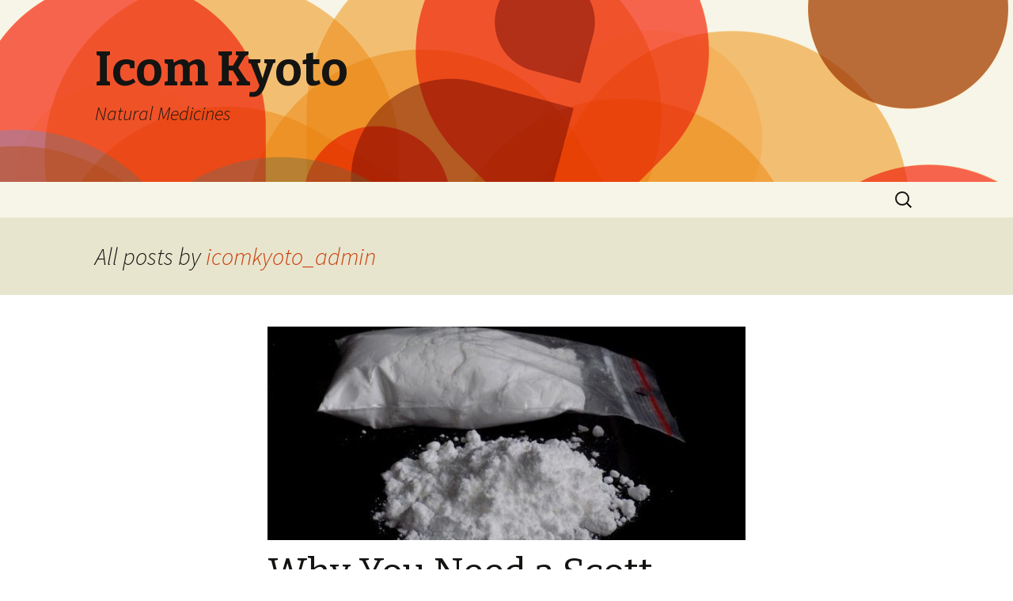

--- FILE ---
content_type: text/html; charset=UTF-8
request_url: https://icom-kyoto-2019.org/author/icomkyoto_admin/
body_size: 11277
content:
<!DOCTYPE html>
<!--[if IE 7]>
<html class="ie ie7" lang="en-US">
<![endif]-->
<!--[if IE 8]>
<html class="ie ie8" lang="en-US">
<![endif]-->
<!--[if !(IE 7) & !(IE 8)]><!-->
<html lang="en-US">
<!--<![endif]-->
<head>
	<meta charset="UTF-8">
	<meta name="viewport" content="width=device-width">
	<title>icomkyoto_admin | Icom Kyoto</title>
	<link rel="profile" href="https://gmpg.org/xfn/11">
	
	<!--[if lt IE 9]>
	<script src="https://icom-kyoto-2019.org/wp-content/themes/twentythirteen/js/html5.js?ver=3.7.0"></script>
	<![endif]-->
	<meta name='robots' content='max-image-preview:large' />
<link rel='dns-prefetch' href='//fonts.googleapis.com' />
<link href='https://fonts.gstatic.com' crossorigin rel='preconnect' />
<style id='wp-img-auto-sizes-contain-inline-css'>
img:is([sizes=auto i],[sizes^="auto," i]){contain-intrinsic-size:3000px 1500px}
/*# sourceURL=wp-img-auto-sizes-contain-inline-css */
</style>
<style id='classic-theme-styles-inline-css'>
/*! This file is auto-generated */
.wp-block-button__link{color:#fff;background-color:#32373c;border-radius:9999px;box-shadow:none;text-decoration:none;padding:calc(.667em + 2px) calc(1.333em + 2px);font-size:1.125em}.wp-block-file__button{background:#32373c;color:#fff;text-decoration:none}
/*# sourceURL=/wp-includes/css/classic-themes.min.css */
</style>
<link rel='stylesheet' id='twentythirteen-fonts-css' href='https://fonts.googleapis.com/css?family=Source+Sans+Pro%3A300%2C400%2C700%2C300italic%2C400italic%2C700italic%7CBitter%3A400%2C700&#038;subset=latin%2Clatin-ext&#038;display=fallback' media='all' />
<link rel='stylesheet' id='genericons-css' href='https://icom-kyoto-2019.org/wp-content/themes/twentythirteen/genericons/genericons.css?ver=3.0.3' media='all' />
<link rel='stylesheet' id='twentythirteen-style-css' href='https://icom-kyoto-2019.org/wp-content/themes/twentythirteen/style.css?ver=20201208' media='all' />
<link rel='stylesheet' id='twentythirteen-block-style-css' href='https://icom-kyoto-2019.org/wp-content/themes/twentythirteen/css/blocks.css?ver=20190102' media='all' />
<script   src="https://icom-kyoto-2019.org/wp-includes/js/jquery/jquery.min.js?ver=3.7.1" id="jquery-core-js"></script>
<script   src="https://icom-kyoto-2019.org/wp-includes/js/jquery/jquery-migrate.min.js?ver=3.4.1" id="jquery-migrate-js"></script>
	<style type="text/css" id="twentythirteen-header-css">
		.site-header {
		background: url(https://icom-kyoto-2019.org/wp-content/themes/twentythirteen/images/headers/circle.png) no-repeat scroll top;
		background-size: 1600px auto;
	}
	@media (max-width: 767px) {
		.site-header {
			background-size: 768px auto;
		}
	}
	@media (max-width: 359px) {
		.site-header {
			background-size: 360px auto;
		}
	}
			</style>
	<style id="kirki-inline-styles"></style><style id='wp-block-archives-inline-css'>
.wp-block-archives{box-sizing:border-box}.wp-block-archives-dropdown label{display:block}
/*# sourceURL=https://icom-kyoto-2019.org/wp-includes/blocks/archives/style.min.css */
</style>
<style id='wp-block-categories-inline-css'>
.wp-block-categories{box-sizing:border-box}.wp-block-categories.alignleft{margin-right:2em}.wp-block-categories.alignright{margin-left:2em}.wp-block-categories.wp-block-categories-dropdown.aligncenter{text-align:center}.wp-block-categories .wp-block-categories__label{display:block;width:100%}
/*# sourceURL=https://icom-kyoto-2019.org/wp-includes/blocks/categories/style.min.css */
</style>
<style id='wp-block-heading-inline-css'>
h1:where(.wp-block-heading).has-background,h2:where(.wp-block-heading).has-background,h3:where(.wp-block-heading).has-background,h4:where(.wp-block-heading).has-background,h5:where(.wp-block-heading).has-background,h6:where(.wp-block-heading).has-background{padding:1.25em 2.375em}h1.has-text-align-left[style*=writing-mode]:where([style*=vertical-lr]),h1.has-text-align-right[style*=writing-mode]:where([style*=vertical-rl]),h2.has-text-align-left[style*=writing-mode]:where([style*=vertical-lr]),h2.has-text-align-right[style*=writing-mode]:where([style*=vertical-rl]),h3.has-text-align-left[style*=writing-mode]:where([style*=vertical-lr]),h3.has-text-align-right[style*=writing-mode]:where([style*=vertical-rl]),h4.has-text-align-left[style*=writing-mode]:where([style*=vertical-lr]),h4.has-text-align-right[style*=writing-mode]:where([style*=vertical-rl]),h5.has-text-align-left[style*=writing-mode]:where([style*=vertical-lr]),h5.has-text-align-right[style*=writing-mode]:where([style*=vertical-rl]),h6.has-text-align-left[style*=writing-mode]:where([style*=vertical-lr]),h6.has-text-align-right[style*=writing-mode]:where([style*=vertical-rl]){rotate:180deg}
/*# sourceURL=https://icom-kyoto-2019.org/wp-includes/blocks/heading/style.min.css */
</style>
<style id='wp-block-latest-comments-inline-css'>
ol.wp-block-latest-comments{box-sizing:border-box;margin-left:0}:where(.wp-block-latest-comments:not([style*=line-height] .wp-block-latest-comments__comment)){line-height:1.1}:where(.wp-block-latest-comments:not([style*=line-height] .wp-block-latest-comments__comment-excerpt p)){line-height:1.8}.has-dates :where(.wp-block-latest-comments:not([style*=line-height])),.has-excerpts :where(.wp-block-latest-comments:not([style*=line-height])){line-height:1.5}.wp-block-latest-comments .wp-block-latest-comments{padding-left:0}.wp-block-latest-comments__comment{list-style:none;margin-bottom:1em}.has-avatars .wp-block-latest-comments__comment{list-style:none;min-height:2.25em}.has-avatars .wp-block-latest-comments__comment .wp-block-latest-comments__comment-excerpt,.has-avatars .wp-block-latest-comments__comment .wp-block-latest-comments__comment-meta{margin-left:3.25em}.wp-block-latest-comments__comment-excerpt p{font-size:.875em;margin:.36em 0 1.4em}.wp-block-latest-comments__comment-date{display:block;font-size:.75em}.wp-block-latest-comments .avatar,.wp-block-latest-comments__comment-avatar{border-radius:1.5em;display:block;float:left;height:2.5em;margin-right:.75em;width:2.5em}.wp-block-latest-comments[class*=-font-size] a,.wp-block-latest-comments[style*=font-size] a{font-size:inherit}
/*# sourceURL=https://icom-kyoto-2019.org/wp-includes/blocks/latest-comments/style.min.css */
</style>
<style id='wp-block-latest-posts-inline-css'>
.wp-block-latest-posts{box-sizing:border-box}.wp-block-latest-posts.alignleft{margin-right:2em}.wp-block-latest-posts.alignright{margin-left:2em}.wp-block-latest-posts.wp-block-latest-posts__list{list-style:none}.wp-block-latest-posts.wp-block-latest-posts__list li{clear:both;overflow-wrap:break-word}.wp-block-latest-posts.is-grid{display:flex;flex-wrap:wrap}.wp-block-latest-posts.is-grid li{margin:0 1.25em 1.25em 0;width:100%}@media (min-width:600px){.wp-block-latest-posts.columns-2 li{width:calc(50% - .625em)}.wp-block-latest-posts.columns-2 li:nth-child(2n){margin-right:0}.wp-block-latest-posts.columns-3 li{width:calc(33.33333% - .83333em)}.wp-block-latest-posts.columns-3 li:nth-child(3n){margin-right:0}.wp-block-latest-posts.columns-4 li{width:calc(25% - .9375em)}.wp-block-latest-posts.columns-4 li:nth-child(4n){margin-right:0}.wp-block-latest-posts.columns-5 li{width:calc(20% - 1em)}.wp-block-latest-posts.columns-5 li:nth-child(5n){margin-right:0}.wp-block-latest-posts.columns-6 li{width:calc(16.66667% - 1.04167em)}.wp-block-latest-posts.columns-6 li:nth-child(6n){margin-right:0}}:root :where(.wp-block-latest-posts.is-grid){padding:0}:root :where(.wp-block-latest-posts.wp-block-latest-posts__list){padding-left:0}.wp-block-latest-posts__post-author,.wp-block-latest-posts__post-date{display:block;font-size:.8125em}.wp-block-latest-posts__post-excerpt,.wp-block-latest-posts__post-full-content{margin-bottom:1em;margin-top:.5em}.wp-block-latest-posts__featured-image a{display:inline-block}.wp-block-latest-posts__featured-image img{height:auto;max-width:100%;width:auto}.wp-block-latest-posts__featured-image.alignleft{float:left;margin-right:1em}.wp-block-latest-posts__featured-image.alignright{float:right;margin-left:1em}.wp-block-latest-posts__featured-image.aligncenter{margin-bottom:1em;text-align:center}
/*# sourceURL=https://icom-kyoto-2019.org/wp-includes/blocks/latest-posts/style.min.css */
</style>
<style id='wp-block-search-inline-css'>
.wp-block-search__button{margin-left:10px;word-break:normal}.wp-block-search__button.has-icon{line-height:0}.wp-block-search__button svg{height:1.25em;min-height:24px;min-width:24px;width:1.25em;fill:currentColor;vertical-align:text-bottom}:where(.wp-block-search__button){border:1px solid #ccc;padding:6px 10px}.wp-block-search__inside-wrapper{display:flex;flex:auto;flex-wrap:nowrap;max-width:100%}.wp-block-search__label{width:100%}.wp-block-search.wp-block-search__button-only .wp-block-search__button{box-sizing:border-box;display:flex;flex-shrink:0;justify-content:center;margin-left:0;max-width:100%}.wp-block-search.wp-block-search__button-only .wp-block-search__inside-wrapper{min-width:0!important;transition-property:width}.wp-block-search.wp-block-search__button-only .wp-block-search__input{flex-basis:100%;transition-duration:.3s}.wp-block-search.wp-block-search__button-only.wp-block-search__searchfield-hidden,.wp-block-search.wp-block-search__button-only.wp-block-search__searchfield-hidden .wp-block-search__inside-wrapper{overflow:hidden}.wp-block-search.wp-block-search__button-only.wp-block-search__searchfield-hidden .wp-block-search__input{border-left-width:0!important;border-right-width:0!important;flex-basis:0;flex-grow:0;margin:0;min-width:0!important;padding-left:0!important;padding-right:0!important;width:0!important}:where(.wp-block-search__input){appearance:none;border:1px solid #949494;flex-grow:1;font-family:inherit;font-size:inherit;font-style:inherit;font-weight:inherit;letter-spacing:inherit;line-height:inherit;margin-left:0;margin-right:0;min-width:3rem;padding:8px;text-decoration:unset!important;text-transform:inherit}:where(.wp-block-search__button-inside .wp-block-search__inside-wrapper){background-color:#fff;border:1px solid #949494;box-sizing:border-box;padding:4px}:where(.wp-block-search__button-inside .wp-block-search__inside-wrapper) .wp-block-search__input{border:none;border-radius:0;padding:0 4px}:where(.wp-block-search__button-inside .wp-block-search__inside-wrapper) .wp-block-search__input:focus{outline:none}:where(.wp-block-search__button-inside .wp-block-search__inside-wrapper) :where(.wp-block-search__button){padding:4px 8px}.wp-block-search.aligncenter .wp-block-search__inside-wrapper{margin:auto}.wp-block[data-align=right] .wp-block-search.wp-block-search__button-only .wp-block-search__inside-wrapper{float:right}
/*# sourceURL=https://icom-kyoto-2019.org/wp-includes/blocks/search/style.min.css */
</style>
<style id='wp-block-search-theme-inline-css'>
.wp-block-search .wp-block-search__label{font-weight:700}.wp-block-search__button{border:1px solid #ccc;padding:.375em .625em}
/*# sourceURL=https://icom-kyoto-2019.org/wp-includes/blocks/search/theme.min.css */
</style>
<style id='wp-block-group-inline-css'>
.wp-block-group{box-sizing:border-box}:where(.wp-block-group.wp-block-group-is-layout-constrained){position:relative}
/*# sourceURL=https://icom-kyoto-2019.org/wp-includes/blocks/group/style.min.css */
</style>
<style id='wp-block-group-theme-inline-css'>
:where(.wp-block-group.has-background){padding:1.25em 2.375em}
/*# sourceURL=https://icom-kyoto-2019.org/wp-includes/blocks/group/theme.min.css */
</style>
<style id='global-styles-inline-css'>
:root{--wp--preset--aspect-ratio--square: 1;--wp--preset--aspect-ratio--4-3: 4/3;--wp--preset--aspect-ratio--3-4: 3/4;--wp--preset--aspect-ratio--3-2: 3/2;--wp--preset--aspect-ratio--2-3: 2/3;--wp--preset--aspect-ratio--16-9: 16/9;--wp--preset--aspect-ratio--9-16: 9/16;--wp--preset--color--black: #000000;--wp--preset--color--cyan-bluish-gray: #abb8c3;--wp--preset--color--white: #fff;--wp--preset--color--pale-pink: #f78da7;--wp--preset--color--vivid-red: #cf2e2e;--wp--preset--color--luminous-vivid-orange: #ff6900;--wp--preset--color--luminous-vivid-amber: #fcb900;--wp--preset--color--light-green-cyan: #7bdcb5;--wp--preset--color--vivid-green-cyan: #00d084;--wp--preset--color--pale-cyan-blue: #8ed1fc;--wp--preset--color--vivid-cyan-blue: #0693e3;--wp--preset--color--vivid-purple: #9b51e0;--wp--preset--color--dark-gray: #141412;--wp--preset--color--red: #bc360a;--wp--preset--color--medium-orange: #db572f;--wp--preset--color--light-orange: #ea9629;--wp--preset--color--yellow: #fbca3c;--wp--preset--color--dark-brown: #220e10;--wp--preset--color--medium-brown: #722d19;--wp--preset--color--light-brown: #eadaa6;--wp--preset--color--beige: #e8e5ce;--wp--preset--color--off-white: #f7f5e7;--wp--preset--gradient--vivid-cyan-blue-to-vivid-purple: linear-gradient(135deg,rgb(6,147,227) 0%,rgb(155,81,224) 100%);--wp--preset--gradient--light-green-cyan-to-vivid-green-cyan: linear-gradient(135deg,rgb(122,220,180) 0%,rgb(0,208,130) 100%);--wp--preset--gradient--luminous-vivid-amber-to-luminous-vivid-orange: linear-gradient(135deg,rgb(252,185,0) 0%,rgb(255,105,0) 100%);--wp--preset--gradient--luminous-vivid-orange-to-vivid-red: linear-gradient(135deg,rgb(255,105,0) 0%,rgb(207,46,46) 100%);--wp--preset--gradient--very-light-gray-to-cyan-bluish-gray: linear-gradient(135deg,rgb(238,238,238) 0%,rgb(169,184,195) 100%);--wp--preset--gradient--cool-to-warm-spectrum: linear-gradient(135deg,rgb(74,234,220) 0%,rgb(151,120,209) 20%,rgb(207,42,186) 40%,rgb(238,44,130) 60%,rgb(251,105,98) 80%,rgb(254,248,76) 100%);--wp--preset--gradient--blush-light-purple: linear-gradient(135deg,rgb(255,206,236) 0%,rgb(152,150,240) 100%);--wp--preset--gradient--blush-bordeaux: linear-gradient(135deg,rgb(254,205,165) 0%,rgb(254,45,45) 50%,rgb(107,0,62) 100%);--wp--preset--gradient--luminous-dusk: linear-gradient(135deg,rgb(255,203,112) 0%,rgb(199,81,192) 50%,rgb(65,88,208) 100%);--wp--preset--gradient--pale-ocean: linear-gradient(135deg,rgb(255,245,203) 0%,rgb(182,227,212) 50%,rgb(51,167,181) 100%);--wp--preset--gradient--electric-grass: linear-gradient(135deg,rgb(202,248,128) 0%,rgb(113,206,126) 100%);--wp--preset--gradient--midnight: linear-gradient(135deg,rgb(2,3,129) 0%,rgb(40,116,252) 100%);--wp--preset--font-size--small: 13px;--wp--preset--font-size--medium: 20px;--wp--preset--font-size--large: 36px;--wp--preset--font-size--x-large: 42px;--wp--preset--spacing--20: 0.44rem;--wp--preset--spacing--30: 0.67rem;--wp--preset--spacing--40: 1rem;--wp--preset--spacing--50: 1.5rem;--wp--preset--spacing--60: 2.25rem;--wp--preset--spacing--70: 3.38rem;--wp--preset--spacing--80: 5.06rem;--wp--preset--shadow--natural: 6px 6px 9px rgba(0, 0, 0, 0.2);--wp--preset--shadow--deep: 12px 12px 50px rgba(0, 0, 0, 0.4);--wp--preset--shadow--sharp: 6px 6px 0px rgba(0, 0, 0, 0.2);--wp--preset--shadow--outlined: 6px 6px 0px -3px rgb(255, 255, 255), 6px 6px rgb(0, 0, 0);--wp--preset--shadow--crisp: 6px 6px 0px rgb(0, 0, 0);}:where(.is-layout-flex){gap: 0.5em;}:where(.is-layout-grid){gap: 0.5em;}body .is-layout-flex{display: flex;}.is-layout-flex{flex-wrap: wrap;align-items: center;}.is-layout-flex > :is(*, div){margin: 0;}body .is-layout-grid{display: grid;}.is-layout-grid > :is(*, div){margin: 0;}:where(.wp-block-columns.is-layout-flex){gap: 2em;}:where(.wp-block-columns.is-layout-grid){gap: 2em;}:where(.wp-block-post-template.is-layout-flex){gap: 1.25em;}:where(.wp-block-post-template.is-layout-grid){gap: 1.25em;}.has-black-color{color: var(--wp--preset--color--black) !important;}.has-cyan-bluish-gray-color{color: var(--wp--preset--color--cyan-bluish-gray) !important;}.has-white-color{color: var(--wp--preset--color--white) !important;}.has-pale-pink-color{color: var(--wp--preset--color--pale-pink) !important;}.has-vivid-red-color{color: var(--wp--preset--color--vivid-red) !important;}.has-luminous-vivid-orange-color{color: var(--wp--preset--color--luminous-vivid-orange) !important;}.has-luminous-vivid-amber-color{color: var(--wp--preset--color--luminous-vivid-amber) !important;}.has-light-green-cyan-color{color: var(--wp--preset--color--light-green-cyan) !important;}.has-vivid-green-cyan-color{color: var(--wp--preset--color--vivid-green-cyan) !important;}.has-pale-cyan-blue-color{color: var(--wp--preset--color--pale-cyan-blue) !important;}.has-vivid-cyan-blue-color{color: var(--wp--preset--color--vivid-cyan-blue) !important;}.has-vivid-purple-color{color: var(--wp--preset--color--vivid-purple) !important;}.has-black-background-color{background-color: var(--wp--preset--color--black) !important;}.has-cyan-bluish-gray-background-color{background-color: var(--wp--preset--color--cyan-bluish-gray) !important;}.has-white-background-color{background-color: var(--wp--preset--color--white) !important;}.has-pale-pink-background-color{background-color: var(--wp--preset--color--pale-pink) !important;}.has-vivid-red-background-color{background-color: var(--wp--preset--color--vivid-red) !important;}.has-luminous-vivid-orange-background-color{background-color: var(--wp--preset--color--luminous-vivid-orange) !important;}.has-luminous-vivid-amber-background-color{background-color: var(--wp--preset--color--luminous-vivid-amber) !important;}.has-light-green-cyan-background-color{background-color: var(--wp--preset--color--light-green-cyan) !important;}.has-vivid-green-cyan-background-color{background-color: var(--wp--preset--color--vivid-green-cyan) !important;}.has-pale-cyan-blue-background-color{background-color: var(--wp--preset--color--pale-cyan-blue) !important;}.has-vivid-cyan-blue-background-color{background-color: var(--wp--preset--color--vivid-cyan-blue) !important;}.has-vivid-purple-background-color{background-color: var(--wp--preset--color--vivid-purple) !important;}.has-black-border-color{border-color: var(--wp--preset--color--black) !important;}.has-cyan-bluish-gray-border-color{border-color: var(--wp--preset--color--cyan-bluish-gray) !important;}.has-white-border-color{border-color: var(--wp--preset--color--white) !important;}.has-pale-pink-border-color{border-color: var(--wp--preset--color--pale-pink) !important;}.has-vivid-red-border-color{border-color: var(--wp--preset--color--vivid-red) !important;}.has-luminous-vivid-orange-border-color{border-color: var(--wp--preset--color--luminous-vivid-orange) !important;}.has-luminous-vivid-amber-border-color{border-color: var(--wp--preset--color--luminous-vivid-amber) !important;}.has-light-green-cyan-border-color{border-color: var(--wp--preset--color--light-green-cyan) !important;}.has-vivid-green-cyan-border-color{border-color: var(--wp--preset--color--vivid-green-cyan) !important;}.has-pale-cyan-blue-border-color{border-color: var(--wp--preset--color--pale-cyan-blue) !important;}.has-vivid-cyan-blue-border-color{border-color: var(--wp--preset--color--vivid-cyan-blue) !important;}.has-vivid-purple-border-color{border-color: var(--wp--preset--color--vivid-purple) !important;}.has-vivid-cyan-blue-to-vivid-purple-gradient-background{background: var(--wp--preset--gradient--vivid-cyan-blue-to-vivid-purple) !important;}.has-light-green-cyan-to-vivid-green-cyan-gradient-background{background: var(--wp--preset--gradient--light-green-cyan-to-vivid-green-cyan) !important;}.has-luminous-vivid-amber-to-luminous-vivid-orange-gradient-background{background: var(--wp--preset--gradient--luminous-vivid-amber-to-luminous-vivid-orange) !important;}.has-luminous-vivid-orange-to-vivid-red-gradient-background{background: var(--wp--preset--gradient--luminous-vivid-orange-to-vivid-red) !important;}.has-very-light-gray-to-cyan-bluish-gray-gradient-background{background: var(--wp--preset--gradient--very-light-gray-to-cyan-bluish-gray) !important;}.has-cool-to-warm-spectrum-gradient-background{background: var(--wp--preset--gradient--cool-to-warm-spectrum) !important;}.has-blush-light-purple-gradient-background{background: var(--wp--preset--gradient--blush-light-purple) !important;}.has-blush-bordeaux-gradient-background{background: var(--wp--preset--gradient--blush-bordeaux) !important;}.has-luminous-dusk-gradient-background{background: var(--wp--preset--gradient--luminous-dusk) !important;}.has-pale-ocean-gradient-background{background: var(--wp--preset--gradient--pale-ocean) !important;}.has-electric-grass-gradient-background{background: var(--wp--preset--gradient--electric-grass) !important;}.has-midnight-gradient-background{background: var(--wp--preset--gradient--midnight) !important;}.has-small-font-size{font-size: var(--wp--preset--font-size--small) !important;}.has-medium-font-size{font-size: var(--wp--preset--font-size--medium) !important;}.has-large-font-size{font-size: var(--wp--preset--font-size--large) !important;}.has-x-large-font-size{font-size: var(--wp--preset--font-size--x-large) !important;}
/*# sourceURL=global-styles-inline-css */
</style>
</head>

<body data-rsssl=1 class="archive author author-icomkyoto_admin author-1 wp-embed-responsive wp-theme-twentythirteen single-author no-avatars">
		<div id="page" class="hfeed site">
		<header id="masthead" class="site-header" role="banner">
			<a class="home-link" href="https://icom-kyoto-2019.org/" title="Icom Kyoto" rel="home">
				<h1 class="site-title">Icom Kyoto</h1>
				<h2 class="site-description">Natural Medicines</h2>
			</a>

			<div id="navbar" class="navbar">
				<nav id="site-navigation" class="navigation main-navigation" role="navigation">
					<button class="menu-toggle">Menu</button>
					<a class="screen-reader-text skip-link" href="#content" title="Skip to content">Skip to content</a>
					<div id="primary-menu" class="nav-menu"></div>
					<form role="search" method="get" class="search-form" action="https://icom-kyoto-2019.org/">
				<label>
					<span class="screen-reader-text">Search for:</span>
					<input type="search" class="search-field" placeholder="Search &hellip;" value="" name="s" />
				</label>
				<input type="submit" class="search-submit" value="Search" />
			</form>				</nav><!-- #site-navigation -->
			</div><!-- #navbar -->
		</header><!-- #masthead -->

		<div id="main" class="site-main">

	<div id="primary" class="content-area">
		<div id="content" class="site-content" role="main">

		
			
			<header class="archive-header">
				<h1 class="archive-title">
				All posts by <span class="vcard"><a class="url fn n" href="https://icom-kyoto-2019.org/author/icomkyoto_admin/" title="icomkyoto_admin" rel="me">icomkyoto_admin</a></span>				</h1>
			</header><!-- .archive-header -->

			
			
							
<article id="post-29" class="post-29 post type-post status-publish format-standard has-post-thumbnail hentry category-cocaine">
	<header class="entry-header">
				<div class="entry-thumbnail">
			<img width="604" height="270" src="https://icom-kyoto-2019.org/wp-content/uploads/2022/03/Why-You-Need-a-Scott-Reagent-Testing-Kit-to-Test-Cocaine-For-Purity-604x270.jpeg" class="attachment-post-thumbnail size-post-thumbnail wp-post-image" alt="Why You Need a Scott Reagent Testing Kit to Test Cocaine For Purity" decoding="async" fetchpriority="high" />		</div>
		
				<h1 class="entry-title">
			<a href="https://icom-kyoto-2019.org/2022/03/24/why-you-need-a-scott-reagent-testing-kit-to-test-cocaine-for-purity/" rel="bookmark">Why You Need a Scott Reagent Testing Kit to Test Cocaine For Purity</a>
		</h1>
		
		<div class="entry-meta">
			<span class="date"><a href="https://icom-kyoto-2019.org/2022/03/24/why-you-need-a-scott-reagent-testing-kit-to-test-cocaine-for-purity/" title="Permalink to Why You Need a Scott Reagent Testing Kit to Test Cocaine For Purity" rel="bookmark"><time class="entry-date" datetime="2022-03-24T22:08:18+00:00">March 24, 2022</time></a></span><span class="categories-links"><a href="https://icom-kyoto-2019.org/category/cocaine/" rel="category tag">Cocaine</a></span><span class="author vcard"><a class="url fn n" href="https://icom-kyoto-2019.org/author/icomkyoto_admin/" title="View all posts by icomkyoto_admin" rel="author">icomkyoto_admin</a></span>					</div><!-- .entry-meta -->
	</header><!-- .entry-header -->

		<div class="entry-content">
		<p>The <a href="https://whatismolly.com/product/cocaine-test-kit/">Scott Reagent testing kit</a> is a simple tool that is used for detecting cocaine. The test is conducted in three steps. The first step produces blue precipitates. These are dissolved in the second step, which turns the solution pink and then blue. This is an indication of the presence of cocaine. However, the blue color does not necessarily mean that a substance is totally safe. There are still impurities and unwanted substances that could be harmful to humans if they are consumed.</p>
<h3>How to Use the Scott Reagent Testing Kit</h3>
<p>To perform the test, you need to place a small amount of the substance into the testing vials. Typically, the amount of substance is 0.010 grams. Once the test is complete, you can put the empty vials in the storage container. This is one of the most time-consuming parts of the test. If you&#8217;re not confident with your ability to conduct this test, you can always rely on the instructions included in the Scott Reagent testing kit. There are other testing kits available for you to try as well. Stay safe and <a href="https://whatismolly.com/">spread the information</a>!</p>
<h3>Stay Educated and Test Your Cocaine For Purity With the Scott Reagent Test Kit</h3>
<p>The Scott reagent test is a presumptive drug detection test. The reagent is made up of two liquids, glycerine and chloroform. After breaking open the first ampoule, the substance will be blue with blue speckles. The second ampoule will be pink, and the third will be clear. The reagent is available in boxes of 10 and is safe to use.</p>
<p>The reagent comes in a pink bottle and is designed to differentiate between Cocaine HCl powder and its base crack. The HCl solution will dissolve into the first ampoule while the base will remain as a blue speck in the pink solution. The results from this test are reliable and accurate &#8211; as long as the test is conducted correctly. For this reason, it is important to use gloves and keep the sample away from the reagent for at least 30 seconds after the test. If the reagent gives you a positive result, it probably means that the sample is adulterated. Also, a faint blue reaction may be a false positive.</p>
<p>The Scott reagent is pink and is best for testing cocaine. However, it can also be used for detecting MDPV, a-PVP, and other derivatives. In order to test these drugs, the sample must be kept refrigerated and stored without touching it. Otherwise, the reagent will degrade in time and may produce a false positive result. A faint blue reaction may mean that the sample is adulterated.</p>
<h3>Scott Reagent is The Right Tool For Your Testing Needs</h3>
<p>When you&#8217;re searching for the right reagent for your testing needs, the Scott Reagent is the right tool for you. It is the only reagent that can detect all types of drugs, from cocaine to adulterants. The reagent is only available to law enforcement professionals, so it&#8217;s highly recommended for presumptive field tests. This kit also comes with a hazmat sticker.</p>
<p>A Scott reagent test is a preliminary colorimetric method of drug identification. A blue color result indicates that the substance in question is cocaine. But the results of this test are not entirely reliable because some pharmacological products can cause a false positive. In this study, the data on the colorimetric reading of Scott reagent tests was analyzed using Principal Component Analysis, Partial Least Squares Discriminant Analysis, and Support Vector Machine (SVM) discriminant analysis).</p>
<p>A positive test result does not necessarily mean that a substance is safe. Although it will be 100% free from impurities, it will still contain a number of unwanted substances. These impurities can be harmful if consumed. By contrast, a positive test will contain a lot of trace amounts of substances. If you consume a drug, it will not necessarily be completely safe. A positive result does not mean that the drug is harmless.</p>
	</div><!-- .entry-content -->
	
	<footer class="entry-meta">
		
			</footer><!-- .entry-meta -->
</article><!-- #post -->
							
<article id="post-19" class="post-19 post type-post status-publish format-standard has-post-thumbnail hentry category-lsd category-magic-mushrooms">
	<header class="entry-header">
				<div class="entry-thumbnail">
			<img width="360" height="270" src="https://icom-kyoto-2019.org/wp-content/uploads/2021/09/Does-Microdosing-For-Depression-Work.jpeg" class="attachment-post-thumbnail size-post-thumbnail wp-post-image" alt="Does Microdosing For Depression Work?" decoding="async" srcset="https://icom-kyoto-2019.org/wp-content/uploads/2021/09/Does-Microdosing-For-Depression-Work.jpeg 1200w, https://icom-kyoto-2019.org/wp-content/uploads/2021/09/Does-Microdosing-For-Depression-Work-300x225.jpeg 300w, https://icom-kyoto-2019.org/wp-content/uploads/2021/09/Does-Microdosing-For-Depression-Work-1024x768.jpeg 1024w, https://icom-kyoto-2019.org/wp-content/uploads/2021/09/Does-Microdosing-For-Depression-Work-768x576.jpeg 768w" sizes="(max-width: 360px) 100vw, 360px" />		</div>
		
				<h1 class="entry-title">
			<a href="https://icom-kyoto-2019.org/2021/09/14/does-microdosing-for-depression-work/" rel="bookmark">Does Microdosing For Depression Work?</a>
		</h1>
		
		<div class="entry-meta">
			<span class="date"><a href="https://icom-kyoto-2019.org/2021/09/14/does-microdosing-for-depression-work/" title="Permalink to Does Microdosing For Depression Work?" rel="bookmark"><time class="entry-date" datetime="2021-09-14T22:21:35+00:00">September 14, 2021</time></a></span><span class="categories-links"><a href="https://icom-kyoto-2019.org/category/lsd/" rel="category tag">LSD</a>, <a href="https://icom-kyoto-2019.org/category/magic-mushrooms/" rel="category tag">Magic Mushrooms</a></span><span class="author vcard"><a class="url fn n" href="https://icom-kyoto-2019.org/author/icomkyoto_admin/" title="View all posts by icomkyoto_admin" rel="author">icomkyoto_admin</a></span>					</div><!-- .entry-meta -->
	</header><!-- .entry-header -->

		<div class="entry-content">
		<p>Every person is susceptible to depression, but it can vary depending on the environment that they are living in. One of the most difficult issues to solve in the medical field is depression. Many doctors have been studying the actual effects of depression and how to deal with it at an early stage. Some are venturing into how they can alleviate the symptoms of depression too. Most of them take these depression patients into facilities that will help them cope with their problems, mostly accompanied by prescribed medicine. However, these days, with the controversies surrounding the health benefits of microdosing, many have turned into this alternative way of curing whoever is suffering from depression.</p>
<h3>Health</h3>
<p>Putting microdosing aside into how it can affect and alleviate depression, many people who have suffered such a problem and later recovered found out some of the most important things they have taken for granted in the past. They realized that they should have spent more time with their friends; good nutrition, proper exercise, personal introspection, and lower stress can all be a potent combination.</p>
<p>For many decades, two of the most common psychedelics which are LSD and psilocybin mushrooms, have been utilized in various <a href="https://whatismolly.com/2022/06/15/how-psilocybin-may-rewire-the-brain-to-ease-depression-anxiety-and-more/">clinical studies</a>, homes, and private therapy in alleviating depression. In a more <a href="https://www.ncbi.nlm.nih.gov/pmc/articles/PMC4243034/">recent study</a>, ketamine was used as a prescription medication that has shown amazing results in curing depression.</p>
<h3>Effects</h3>
<p>Two of the most common reasons people take microdosing are to alleviate depression, social anxiety, ADHD, or ceasing from smoking. Others are also aiming to heighten their spiritual awareness.</p>
<p>Some reported how they could let go of emotional baggage weighing them down. This is from the reports of studies referring to the “amplifying effect.” If you have heard about the magic mushrooms, there are reports from patients saying that it helped amplify their current mood rather than acting as a numbing agent or stimulant.</p>
<p>Because of this, you must assess your thinking before even consuming a single microdose. Some have a poor mindset about their approach to microdosing, which only made them even worse. When that particular patient took a microdose, the emotional baggage that she was carrying even rose to a major point within her consciousness.</p>
<h3>Conclusion</h3>
<p>In the end, it is all about how you control your dosage intake when you take microdosing for depression. Even if you are using this method to help a friend or someone close to you, always keep in mind their mindset, whether it is in the right place or not. Microdosing can be highly risky when it is not used according to its recommendation and can also be dangerous if you do not test your stash. Always <a href="https://whatismolly.com/product/ehrlich-reagent-testing-kit/">test</a> before you microdose on any psychedelics!</p>
	</div><!-- .entry-content -->
	
	<footer class="entry-meta">
		
			</footer><!-- .entry-meta -->
</article><!-- #post -->
							
<article id="post-11" class="post-11 post type-post status-publish format-standard has-post-thumbnail hentry category-magic-mushrooms">
	<header class="entry-header">
				<div class="entry-thumbnail">
			<img width="401" height="270" src="https://icom-kyoto-2019.org/wp-content/uploads/2021/09/Mind-Blowing-Facts-of-Magic-Mushrooms-1568x1056.jpeg" class="attachment-post-thumbnail size-post-thumbnail wp-post-image" alt="Mind Blowing Facts of Magic Mushrooms" decoding="async" srcset="https://icom-kyoto-2019.org/wp-content/uploads/2021/09/Mind-Blowing-Facts-of-Magic-Mushrooms-1568x1056.jpeg 1568w, https://icom-kyoto-2019.org/wp-content/uploads/2021/09/Mind-Blowing-Facts-of-Magic-Mushrooms-300x202.jpeg 300w, https://icom-kyoto-2019.org/wp-content/uploads/2021/09/Mind-Blowing-Facts-of-Magic-Mushrooms-1024x690.jpeg 1024w, https://icom-kyoto-2019.org/wp-content/uploads/2021/09/Mind-Blowing-Facts-of-Magic-Mushrooms-768x517.jpeg 768w, https://icom-kyoto-2019.org/wp-content/uploads/2021/09/Mind-Blowing-Facts-of-Magic-Mushrooms-1536x1034.jpeg 1536w, https://icom-kyoto-2019.org/wp-content/uploads/2021/09/Mind-Blowing-Facts-of-Magic-Mushrooms-2048x1379.jpeg 2048w" sizes="(max-width: 401px) 100vw, 401px" />		</div>
		
				<h1 class="entry-title">
			<a href="https://icom-kyoto-2019.org/2021/09/14/mind-blowing-facts-of-magic-mushrooms/" rel="bookmark">Mind Blowing Facts of Magic Mushrooms</a>
		</h1>
		
		<div class="entry-meta">
			<span class="date"><a href="https://icom-kyoto-2019.org/2021/09/14/mind-blowing-facts-of-magic-mushrooms/" title="Permalink to Mind Blowing Facts of Magic Mushrooms" rel="bookmark"><time class="entry-date" datetime="2021-09-14T21:51:06+00:00">September 14, 2021</time></a></span><span class="categories-links"><a href="https://icom-kyoto-2019.org/category/magic-mushrooms/" rel="category tag">Magic Mushrooms</a></span><span class="author vcard"><a class="url fn n" href="https://icom-kyoto-2019.org/author/icomkyoto_admin/" title="View all posts by icomkyoto_admin" rel="author">icomkyoto_admin</a></span>					</div><!-- .entry-meta -->
	</header><!-- .entry-header -->

		<div class="entry-content">
		<p>Shrooms or magic mushrooms have a potential that is a choice other than stunning, paying little personality to whether they are eaten up for uncommon purposes. Real assessments and research have beginning late began revealing the important and entrancing bits of this advancement. These focal points are known to improve the thriving and lives of a huge number of individuals. Here are a couple of lesser-known central purposes of magic mushrooms. You can avail Shrooms online as well.</p>
<h3>They Help Quit Smoking</h3>
<p>Research endorses that psilocybin can assist smokers with disposing of their nicotine affinity. Studies show a triumph pace of 80% in only three sessions. While discussing remarkably subordinate individuals, this is a stunning option rather than the most commended medications, which contain a 35% achievement rate point of containment. This recommends countless lives can be spared. Note that it isn’t associated with getting a couple of mushrooms. Magic mushrooms are utilized as a touch of the treatment to assist smokers with ending their dependence.</p>
<p>Consequently, on the off chance that you are searching for a noteworthy method to stop smoking, you can engineer shrooms on the web and plan a created treatment to improve your life.</p>
<h3>They Relieve Depression</h3>
<p>It is a fantasy that appeals mushrooms <a href="https://whatismolly.com/2022/06/15/how-psilocybin-may-rewire-the-brain-to-ease-depression-anxiety-and-more/">improve your mentality</a>, which infers you feel progressively horrendous on the off chance that you are weakened. Research has discovered that shrooms can genuinely improve points of view and get the individual freed from demeanor-related issues in the end. The hallucinogenic impacts of these things can affect an inclination of joy and fulfillment with life, helping the patients of distress feel altogether better.</p>
<h3>They Prevent Cluster Headaches</h3>
<p>One of the most problematic conditions influencing people, bundle cerebral desolations are appalling as hellfire for sufferers. They re-happen and are impervious to the medicine. Many infer this condition as ‘suicide cerebral pains,’ a quick outcome of the marvelous signs. Experts have discovered that magic mushrooms can be the response to this issue. Portrayed considers that shrooms can be pragmatic at treating pack cerebral torments and found to end or improve the condition an extraordinary piece of the time.</p>
<h3>They Help People Cope with Terminal Illnesses</h3>
<p>The state of individuals who increase some short encounters of life left is incredibly upsetting. Magic mushrooms can engage such individuals to change by such a circumstance by giving some agreeableness and <a href="https://whatismolly.com/2022/06/15/how-psilocybin-may-rewire-the-brain-to-ease-depression-anxiety-and-more/">lessening uneasiness</a>. Shrooms work for them by enabling them to see things from a substitute point of view and leaving them with a finish of flourishing and powerful quality. There is a contrast between placing imperativeness in misery and getting a charge out of the rest of the time with loved ones.</p>
<h3>They Improve Physiological Health</h3>
<p>A ceaseless examination indicates that fascinate mushrooms make new relationships inside the cerebrum because of the psilocybin content. The new course of action of neurons causes loosened up thoughtfulness regarding enable the client to think innovatively and see things from a substitute point of view. The bit of space is that the excursion finishes in a few hours. At any rate, the points of view and divulgences it empowers remain for quite a while. They make dependable progress and essentialness. An appraisal imparted that the people utilizing magic mushrooms proclaimed that the outing was perhaps the best appreciation of their lives. They likewise revealed thriving following two years as saw by their loved ones.</p>
<p>Science has as of late begun finding the possible results of shrooms, and more research here is as of not long ago required. With new clinical essentials and studies, progressively current applications will be found, and magic mushrooms will change into therapeutic other options. Magic mushrooms can also benefit recreational users and don&#8217;t forget to<a href="https://wimscilabs.com/product/ehrlich/"> test</a> your stash beforehand!</p>
	</div><!-- .entry-content -->
	
	<footer class="entry-meta">
		
			</footer><!-- .entry-meta -->
</article><!-- #post -->
			
			
		
		</div><!-- #content -->
	</div><!-- #primary -->


		</div><!-- #main -->
		<footer id="colophon" class="site-footer" role="contentinfo">
				<div id="secondary" class="sidebar-container" role="complementary">
		<div class="widget-area">
			<aside id="block-2" class="widget widget_block widget_search"><form role="search" method="get" action="https://icom-kyoto-2019.org/" class="wp-block-search__button-outside wp-block-search__text-button wp-block-search"    ><label class="wp-block-search__label" for="wp-block-search__input-1" >Search</label><div class="wp-block-search__inside-wrapper" ><input class="wp-block-search__input" id="wp-block-search__input-1" placeholder="" value="" type="search" name="s" required /><button aria-label="Search" class="wp-block-search__button wp-element-button" type="submit" >Search</button></div></form></aside><aside id="block-3" class="widget widget_block"><div class="wp-block-group"><div class="wp-block-group__inner-container is-layout-flow wp-block-group-is-layout-flow"><h2 class="wp-block-heading">Recent Posts</h2><ul class="wp-block-latest-posts__list wp-block-latest-posts"><li><a class="wp-block-latest-posts__post-title" href="https://icom-kyoto-2019.org/2022/03/24/why-you-need-a-scott-reagent-testing-kit-to-test-cocaine-for-purity/">Why You Need a Scott Reagent Testing Kit to Test Cocaine For Purity</a></li>
<li><a class="wp-block-latest-posts__post-title" href="https://icom-kyoto-2019.org/2021/09/14/does-microdosing-for-depression-work/">Does Microdosing For Depression Work?</a></li>
<li><a class="wp-block-latest-posts__post-title" href="https://icom-kyoto-2019.org/2021/09/14/mind-blowing-facts-of-magic-mushrooms/">Mind Blowing Facts of Magic Mushrooms</a></li>
</ul></div></div></aside><aside id="block-4" class="widget widget_block"><div class="wp-block-group"><div class="wp-block-group__inner-container is-layout-flow wp-block-group-is-layout-flow"><h2 class="wp-block-heading">Recent Comments</h2><div class="no-comments wp-block-latest-comments">No comments to show.</div></div></div></aside><aside id="block-5" class="widget widget_block"><div class="wp-block-group"><div class="wp-block-group__inner-container is-layout-flow wp-block-group-is-layout-flow"><h2 class="wp-block-heading">Archives</h2><ul class="wp-block-archives-list wp-block-archives">	<li><a href='https://icom-kyoto-2019.org/2022/03/'>March 2022</a></li>
	<li><a href='https://icom-kyoto-2019.org/2021/09/'>September 2021</a></li>
</ul></div></div></aside><aside id="block-6" class="widget widget_block"><div class="wp-block-group"><div class="wp-block-group__inner-container is-layout-flow wp-block-group-is-layout-flow"><h2 class="wp-block-heading">Categories</h2><ul class="wp-block-categories-list wp-block-categories">	<li class="cat-item cat-item-4"><a href="https://icom-kyoto-2019.org/category/cocaine/">Cocaine</a>
</li>
	<li class="cat-item cat-item-3"><a href="https://icom-kyoto-2019.org/category/lsd/">LSD</a>
</li>
	<li class="cat-item cat-item-2"><a href="https://icom-kyoto-2019.org/category/magic-mushrooms/">Magic Mushrooms</a>
</li>
</ul></div></div></aside>		</div><!-- .widget-area -->
	</div><!-- #secondary -->

			<div class="site-info">
												<a href="https://wordpress.org/" class="imprint">
					Proudly powered by WordPress				</a>
			</div><!-- .site-info -->
		</footer><!-- #colophon -->
	</div><!-- #page -->

	<script type="speculationrules">
{"prefetch":[{"source":"document","where":{"and":[{"href_matches":"/*"},{"not":{"href_matches":["/wp-*.php","/wp-admin/*","/wp-content/uploads/*","/wp-content/*","/wp-content/plugins/*","/wp-content/themes/twentythirteen/*","/*\\?(.+)"]}},{"not":{"selector_matches":"a[rel~=\"nofollow\"]"}},{"not":{"selector_matches":".no-prefetch, .no-prefetch a"}}]},"eagerness":"conservative"}]}
</script>
<script   src="https://icom-kyoto-2019.org/wp-includes/js/imagesloaded.min.js?ver=5.0.0" id="imagesloaded-js"></script>
<script   src="https://icom-kyoto-2019.org/wp-includes/js/masonry.min.js?ver=4.2.2" id="masonry-js"></script>
<script   src="https://icom-kyoto-2019.org/wp-includes/js/jquery/jquery.masonry.min.js?ver=3.1.2b" id="jquery-masonry-js"></script>
<script   src="https://icom-kyoto-2019.org/wp-content/themes/twentythirteen/js/functions.js?ver=20171218" id="twentythirteen-script-js"></script>
</body>
</html>


<!-- Page cached by LiteSpeed Cache 6.4.1 on 2026-01-19 18:02:14 -->